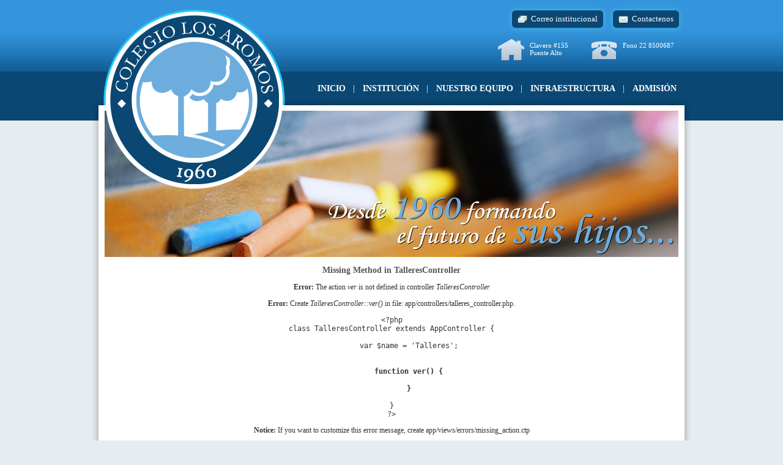

--- FILE ---
content_type: text/html; charset=UTF-8
request_url: https://colegiolosaromos.cl/talleres/ver/18
body_size: 3884
content:
<!DOCTYPE html PUBLIC "-//W3C//DTD XHTML 1.0 Transitional//EN" "http://www.w3.org/TR/xhtml1/DTD/xhtml1-transitional.dtd">
<html xmlns="http://www.w3.org/1999/xhtml">
<head>
<meta http-equiv="Content-Type" content="text/html; charset=iso-8859-1" /><title>
	Errors	Colegio Los Aromos - Desde 1960 formando el futuro de sus hijos	    
</title>
<link href="/img/favicon.png" type="image/x-icon" rel="icon" /><link href="/img/favicon.png" type="image/x-icon" rel="shortcut icon" /><link rel="stylesheet" type="text/css" href="/css/default.css" /><link rel="stylesheet" type="text/css" href="/css/fancybox/jquery.fancybox-1.3.4.css" /><link rel="stylesheet" type="text/css" href="/css/jqueryui/jquery-ui-1.8.5.custom.css" /><script type="text/javascript">
  var _gaq = _gaq || [];
  _gaq.push(['_setAccount', 'UA-4766799-11']);
  _gaq.push(['_trackPageview']);
  (function() {
    var ga = document.createElement('script'); ga.type = 'text/javascript'; ga.async = true;
    ga.src = ('https:' == document.location.protocol ? 'https://ssl' : 'http://www') + '.google-analytics.com/ga.js';
    var s = document.getElementsByTagName('script')[0]; s.parentNode.insertBefore(ga, s);
  })();
</script>
</head>
<body id="bodyTalleres">
	<div id="header">
    	<div class="container">
	    	<img src="/img/logo.png" id="logo" />
            <div id="headerBotones">
                <a href="http://mail.colegiolosaromos.cl" target="_blank" class="botonHeader" title="Ingresa al correo institucional de Colegio Los Aromos">
                    <span class="left"></span>
                    <span class="center"><img src="/img/icons/correo_institucional.jpg" alt="" /><em>Correo institucional</em></span>
                    <span class="right"></span>
                </a>
                <a href="/contactenos" class="botonHeader" title="Contactate con nosotros!">
                    <span class="left"></span>
                    <span class="center"><img src="/img/icons/contactenos.jpg" alt="" /><em>Contactenos</em></span>
                    <span class="right"></span>
                </a>
            </div>
            <div id="headerDatos">
                <span class="direccion">Clavero #155<br />Puente Alto</span>
                <span class="telefono">Fono 22 8500687</span>
            </div>
      		<div id="menu">
<ul id="menuPrincipal" class="clearfix">
	<li class="inicio "><a href="/inicio">Inicio</a></li>
	<li class="institucion "><a href="/institucion">Institución</a></li>
	<li class="equipo "><a href="/equipo">Nuestro equipo</a></li>
	<li class="infraestructura "><a href="/infraestructura">Infraestructura</a></li>
	<li class="admision ultimo"><a href="/admision/ano/2024">Admisión</a></li>
</ul>
            </div>
        </div>
        <div class="bottom"></div>
    </div>
    <div id="main">
    	<div class="container">
            <div id="cuadro"></div>
                		<h2>Missing Method in TalleresController</h2>
<p class="error">
	<strong>Error: </strong>
	The action <em>ver</em> is not defined in controller <em>TalleresController</em></p>
<p class="error">
	<strong>Error: </strong>
	Create <em>TalleresController::</em><em>ver()</em> in file: app/controllers/talleres_controller.php.</p>
<pre>
&lt;?php
class TalleresController extends AppController {

	var $name = 'Talleres';

<strong>
	function ver() {

	}
</strong>
}
?&gt;
</pre>
<p class="notice">
	<strong>Notice: </strong>
	If you want to customize this error message, create app/views/errors/missing_action.ctp</p>
        </div>
    </div>
    <div id="footer">
    	<div class="container">
            <span id="copyright">Colegio Los Aromos © 2010-2013 Todos los derechos reservados. <span id="disenado">Diseñado por <a href="http://www.silentdesigns.cl" target="_blank">Silent Designs</a>.</span></span>
            <span id="mapa">
				<a href="/admin">Administrar sitio</a><span class="separador">|</span><a href="/alumnos/lista">Sistema de notas</a><pre class="cake-debug"><a href="javascript:void(0);" onclick="document.getElementById('cakeErr1-trace').style.display = (document.getElementById('cakeErr1-trace').style.display == 'none' ? '' : 'none');"><b>Notice</b> (8)</a>: Undefined variable: auth [<b>APP/views/layouts/default.ctp</b>, line <b>94</b>]<div id="cakeErr1-trace" class="cake-stack-trace" style="display: none;"><a href="javascript:void(0);" onclick="document.getElementById('cakeErr1-code').style.display = (document.getElementById('cakeErr1-code').style.display == 'none' ? '' : 'none')">Code</a> | <a href="javascript:void(0);" onclick="document.getElementById('cakeErr1-context').style.display = (document.getElementById('cakeErr1-context').style.display == 'none' ? '' : 'none')">Context</a><div id="cakeErr1-code" class="cake-code-dump" style="display: none;"><pre><code><span style="color: #000000"></span></code>
<code><span style="color: #000000">&nbsp;&nbsp;&nbsp;&nbsp;&nbsp;&nbsp;&nbsp;&nbsp;if&nbsp;(Configure::read()&nbsp;&gt;&nbsp;0)&nbsp;{</span></code>
<span class="code-highlight"><code><span style="color: #000000">&nbsp;&nbsp;&nbsp;&nbsp;&nbsp;&nbsp;&nbsp;&nbsp;&nbsp;&nbsp;&nbsp;&nbsp;include&nbsp;($___viewFn);</span></code></span></pre></div><pre id="cakeErr1-context" class="cake-context" style="display: none;">$___viewFn	=	"/var/www/colegiolosaromos.cl/public_html/app/views/layouts/default.ctp"
$___dataForView	=	array(
	"controller" => "TalleresController",
	"controllerName" => "Talleres",
	"action" => "ver",
	"title" => "Missing Method in Controller",
	"content_for_layout" => "&lt;h2&gt;Missing Method in TalleresController&lt;/h2&gt;
&lt;p class=&quot;error&quot;&gt;
	&lt;strong&gt;Error: &lt;/strong&gt;
	The action &lt;em&gt;ver&lt;/em&gt; is not defined in controller &lt;em&gt;TalleresController&lt;/em&gt;&lt;/p&gt;
&lt;p class=&quot;error&quot;&gt;
	&lt;strong&gt;Error: &lt;/strong&gt;
	Create &lt;em&gt;TalleresController::&lt;/em&gt;&lt;em&gt;ver()&lt;/em&gt; in file: app/controllers/talleres_controller.php.&lt;/p&gt;
&lt;pre&gt;
&amp;lt;?php
class TalleresController extends AppController {

	var $name = &#039;Talleres&#039;;

&lt;strong&gt;
	function ver() {

	}
&lt;/strong&gt;
}
?&amp;gt;
&lt;/pre&gt;
&lt;p class=&quot;notice&quot;&gt;
	&lt;strong&gt;Notice: &lt;/strong&gt;
	If you want to customize this error message, create app/views/errors/missing_action.ctp&lt;/p&gt;
",
	"scripts_for_layout" => "",
	"title_for_layout" => "Errors",
	"archivos" => ArchivosHelper
ArchivosHelper::$helpers = array
ArchivosHelper::$base = ""
ArchivosHelper::$webroot = "/"
ArchivosHelper::$theme = NULL
ArchivosHelper::$here = "/talleres/ver/18"
ArchivosHelper::$params = array
ArchivosHelper::$action = NULL
ArchivosHelper::$plugin = NULL
ArchivosHelper::$data = array
ArchivosHelper::$namedArgs = NULL
ArchivosHelper::$argSeparator = NULL
ArchivosHelper::$validationErrors = NULL
ArchivosHelper::$tags = array
ArchivosHelper::$__tainted = NULL
ArchivosHelper::$__cleaned = NULL
ArchivosHelper::$Form = FormHelper object
ArchivosHelper::$Imagenes = ImagenesHelper object,
	"session" => SessionHelper
SessionHelper::$helpers = array
SessionHelper::$__active = true
SessionHelper::$valid = false
SessionHelper::$error = false
SessionHelper::$_userAgent = "ebef0e8490d1cd0b2484454e6e42ba0d"
SessionHelper::$path = "/"
SessionHelper::$lastError = NULL
SessionHelper::$security = "medium"
SessionHelper::$time = 1768998204
SessionHelper::$sessionTime = 1769010204
SessionHelper::$cookieLifeTime = false
SessionHelper::$watchKeys = array
SessionHelper::$id = NULL
SessionHelper::$host = NULL
SessionHelper::$timeout = NULL
SessionHelper::$base = ""
SessionHelper::$webroot = "/"
SessionHelper::$here = "/talleres/ver/18"
SessionHelper::$params = array
SessionHelper::$action = NULL
SessionHelper::$data = array
SessionHelper::$theme = NULL
SessionHelper::$plugin = NULL,
	"galerias" => GaleriasHelper
GaleriasHelper::$helpers = array
GaleriasHelper::$base = ""
GaleriasHelper::$webroot = "/"
GaleriasHelper::$theme = NULL
GaleriasHelper::$here = "/talleres/ver/18"
GaleriasHelper::$params = array
GaleriasHelper::$action = NULL
GaleriasHelper::$plugin = NULL
GaleriasHelper::$data = array
GaleriasHelper::$namedArgs = NULL
GaleriasHelper::$argSeparator = NULL
GaleriasHelper::$validationErrors = NULL
GaleriasHelper::$tags = array
GaleriasHelper::$__tainted = NULL
GaleriasHelper::$__cleaned = NULL
GaleriasHelper::$Imagenes = ImagenesHelper object
GaleriasHelper::$Form = FormHelper object,
	"calendarios" => CalendariosHelper
CalendariosHelper::$helpers = NULL
CalendariosHelper::$base = ""
CalendariosHelper::$webroot = "/"
CalendariosHelper::$theme = NULL
CalendariosHelper::$here = "/talleres/ver/18"
CalendariosHelper::$params = array
CalendariosHelper::$action = NULL
CalendariosHelper::$plugin = NULL
CalendariosHelper::$data = array
CalendariosHelper::$namedArgs = NULL
CalendariosHelper::$argSeparator = NULL
CalendariosHelper::$validationErrors = NULL
CalendariosHelper::$tags = array
CalendariosHelper::$__tainted = NULL
CalendariosHelper::$__cleaned = NULL,
	"javascript" => JavascriptHelper
JavascriptHelper::$useNative = true
JavascriptHelper::$enabled = true
JavascriptHelper::$safe = false
JavascriptHelper::$tags = array
JavascriptHelper::$_blockOptions = array
JavascriptHelper::$_cachedEvents = array
JavascriptHelper::$_cacheEvents = false
JavascriptHelper::$_cacheToFile = false
JavascriptHelper::$_cacheAll = false
JavascriptHelper::$_rules = array
JavascriptHelper::$__scriptBuffer = NULL
JavascriptHelper::$helpers = NULL
JavascriptHelper::$base = ""
JavascriptHelper::$webroot = "/"
JavascriptHelper::$theme = NULL
JavascriptHelper::$here = "/talleres/ver/18"
JavascriptHelper::$params = array
JavascriptHelper::$action = NULL
JavascriptHelper::$plugin = NULL
JavascriptHelper::$data = array
JavascriptHelper::$namedArgs = NULL
JavascriptHelper::$argSeparator = NULL
JavascriptHelper::$validationErrors = NULL
JavascriptHelper::$__tainted = NULL
JavascriptHelper::$__cleaned = NULL,
	"imagenes" => ImagenesHelper
ImagenesHelper::$helpers = NULL
ImagenesHelper::$base = ""
ImagenesHelper::$webroot = "/"
ImagenesHelper::$theme = NULL
ImagenesHelper::$here = "/talleres/ver/18"
ImagenesHelper::$params = array
ImagenesHelper::$action = NULL
ImagenesHelper::$plugin = NULL
ImagenesHelper::$data = array
ImagenesHelper::$namedArgs = NULL
ImagenesHelper::$argSeparator = NULL
ImagenesHelper::$validationErrors = NULL
ImagenesHelper::$tags = array
ImagenesHelper::$__tainted = NULL
ImagenesHelper::$__cleaned = NULL,
	"textos" => TextosHelper
TextosHelper::$helpers = NULL
TextosHelper::$base = ""
TextosHelper::$webroot = "/"
TextosHelper::$theme = NULL
TextosHelper::$here = "/talleres/ver/18"
TextosHelper::$params = array
TextosHelper::$action = NULL
TextosHelper::$plugin = NULL
TextosHelper::$data = array
TextosHelper::$namedArgs = NULL
TextosHelper::$argSeparator = NULL
TextosHelper::$validationErrors = NULL
TextosHelper::$tags = array
TextosHelper::$__tainted = NULL
TextosHelper::$__cleaned = NULL,
	"html" => HtmlHelper
HtmlHelper::$tags = array
HtmlHelper::$_crumbs = array
HtmlHelper::$__includedScripts = array
HtmlHelper::$_scriptBlockOptions = array
HtmlHelper::$__docTypes = array
HtmlHelper::$helpers = NULL
HtmlHelper::$base = ""
HtmlHelper::$webroot = "/"
HtmlHelper::$theme = NULL
HtmlHelper::$here = "/talleres/ver/18"
HtmlHelper::$params = array
HtmlHelper::$action = NULL
HtmlHelper::$plugin = NULL
HtmlHelper::$data = array
HtmlHelper::$namedArgs = NULL
HtmlHelper::$argSeparator = NULL
HtmlHelper::$validationErrors = NULL
HtmlHelper::$__tainted = NULL
HtmlHelper::$__cleaned = NULL,
	"form" => FormHelper
FormHelper::$helpers = array
FormHelper::$fieldset = array
FormHelper::$__options = array
FormHelper::$fields = array
FormHelper::$requestType = NULL
FormHelper::$defaultModel = NULL
FormHelper::$_inputDefaults = array
FormHelper::$_lastAction = ""
FormHelper::$base = ""
FormHelper::$webroot = "/"
FormHelper::$theme = NULL
FormHelper::$here = "/talleres/ver/18"
FormHelper::$params = array
FormHelper::$action = NULL
FormHelper::$plugin = NULL
FormHelper::$data = array
FormHelper::$namedArgs = NULL
FormHelper::$argSeparator = NULL
FormHelper::$validationErrors = NULL
FormHelper::$tags = array
FormHelper::$__tainted = NULL
FormHelper::$__cleaned = NULL
FormHelper::$Html = HtmlHelper object
)
$loadHelpers	=	false
$cached	=	true
$loadedHelpers	=	array()
$controller	=	"TalleresController"
$controllerName	=	"Talleres"
$action	=	"ver"
$title	=	"Missing Method in Controller"
$content_for_layout	=	"&lt;h2&gt;Missing Method in TalleresController&lt;/h2&gt;
&lt;p class=&quot;error&quot;&gt;
	&lt;strong&gt;Error: &lt;/strong&gt;
	The action &lt;em&gt;ver&lt;/em&gt; is not defined in controller &lt;em&gt;TalleresController&lt;/em&gt;&lt;/p&gt;
&lt;p class=&quot;error&quot;&gt;
	&lt;strong&gt;Error: &lt;/strong&gt;
	Create &lt;em&gt;TalleresController::&lt;/em&gt;&lt;em&gt;ver()&lt;/em&gt; in file: app/controllers/talleres_controller.php.&lt;/p&gt;
&lt;pre&gt;
&amp;lt;?php
class TalleresController extends AppController {

	var $name = &#039;Talleres&#039;;

&lt;strong&gt;
	function ver() {

	}
&lt;/strong&gt;
}
?&amp;gt;
&lt;/pre&gt;
&lt;p class=&quot;notice&quot;&gt;
	&lt;strong&gt;Notice: &lt;/strong&gt;
	If you want to customize this error message, create app/views/errors/missing_action.ctp&lt;/p&gt;
"
$scripts_for_layout	=	""
$title_for_layout	=	"Errors"
$archivos	=	ArchivosHelper
ArchivosHelper::$helpers = array
ArchivosHelper::$base = ""
ArchivosHelper::$webroot = "/"
ArchivosHelper::$theme = NULL
ArchivosHelper::$here = "/talleres/ver/18"
ArchivosHelper::$params = array
ArchivosHelper::$action = NULL
ArchivosHelper::$plugin = NULL
ArchivosHelper::$data = array
ArchivosHelper::$namedArgs = NULL
ArchivosHelper::$argSeparator = NULL
ArchivosHelper::$validationErrors = NULL
ArchivosHelper::$tags = array
ArchivosHelper::$__tainted = NULL
ArchivosHelper::$__cleaned = NULL
ArchivosHelper::$Form = FormHelper object
ArchivosHelper::$Imagenes = ImagenesHelper object
$session	=	SessionHelper
SessionHelper::$helpers = array
SessionHelper::$__active = true
SessionHelper::$valid = false
SessionHelper::$error = false
SessionHelper::$_userAgent = "ebef0e8490d1cd0b2484454e6e42ba0d"
SessionHelper::$path = "/"
SessionHelper::$lastError = NULL
SessionHelper::$security = "medium"
SessionHelper::$time = 1768998204
SessionHelper::$sessionTime = 1769010204
SessionHelper::$cookieLifeTime = false
SessionHelper::$watchKeys = array
SessionHelper::$id = NULL
SessionHelper::$host = NULL
SessionHelper::$timeout = NULL
SessionHelper::$base = ""
SessionHelper::$webroot = "/"
SessionHelper::$here = "/talleres/ver/18"
SessionHelper::$params = array
SessionHelper::$action = NULL
SessionHelper::$data = array
SessionHelper::$theme = NULL
SessionHelper::$plugin = NULL
$galerias	=	GaleriasHelper
GaleriasHelper::$helpers = array
GaleriasHelper::$base = ""
GaleriasHelper::$webroot = "/"
GaleriasHelper::$theme = NULL
GaleriasHelper::$here = "/talleres/ver/18"
GaleriasHelper::$params = array
GaleriasHelper::$action = NULL
GaleriasHelper::$plugin = NULL
GaleriasHelper::$data = array
GaleriasHelper::$namedArgs = NULL
GaleriasHelper::$argSeparator = NULL
GaleriasHelper::$validationErrors = NULL
GaleriasHelper::$tags = array
GaleriasHelper::$__tainted = NULL
GaleriasHelper::$__cleaned = NULL
GaleriasHelper::$Imagenes = ImagenesHelper object
GaleriasHelper::$Form = FormHelper object
$calendarios	=	CalendariosHelper
CalendariosHelper::$helpers = NULL
CalendariosHelper::$base = ""
CalendariosHelper::$webroot = "/"
CalendariosHelper::$theme = NULL
CalendariosHelper::$here = "/talleres/ver/18"
CalendariosHelper::$params = array
CalendariosHelper::$action = NULL
CalendariosHelper::$plugin = NULL
CalendariosHelper::$data = array
CalendariosHelper::$namedArgs = NULL
CalendariosHelper::$argSeparator = NULL
CalendariosHelper::$validationErrors = NULL
CalendariosHelper::$tags = array
CalendariosHelper::$__tainted = NULL
CalendariosHelper::$__cleaned = NULL
$javascript	=	JavascriptHelper
JavascriptHelper::$useNative = true
JavascriptHelper::$enabled = true
JavascriptHelper::$safe = false
JavascriptHelper::$tags = array
JavascriptHelper::$_blockOptions = array
JavascriptHelper::$_cachedEvents = array
JavascriptHelper::$_cacheEvents = false
JavascriptHelper::$_cacheToFile = false
JavascriptHelper::$_cacheAll = false
JavascriptHelper::$_rules = array
JavascriptHelper::$__scriptBuffer = NULL
JavascriptHelper::$helpers = NULL
JavascriptHelper::$base = ""
JavascriptHelper::$webroot = "/"
JavascriptHelper::$theme = NULL
JavascriptHelper::$here = "/talleres/ver/18"
JavascriptHelper::$params = array
JavascriptHelper::$action = NULL
JavascriptHelper::$plugin = NULL
JavascriptHelper::$data = array
JavascriptHelper::$namedArgs = NULL
JavascriptHelper::$argSeparator = NULL
JavascriptHelper::$validationErrors = NULL
JavascriptHelper::$__tainted = NULL
JavascriptHelper::$__cleaned = NULL
$imagenes	=	ImagenesHelper
ImagenesHelper::$helpers = NULL
ImagenesHelper::$base = ""
ImagenesHelper::$webroot = "/"
ImagenesHelper::$theme = NULL
ImagenesHelper::$here = "/talleres/ver/18"
ImagenesHelper::$params = array
ImagenesHelper::$action = NULL
ImagenesHelper::$plugin = NULL
ImagenesHelper::$data = array
ImagenesHelper::$namedArgs = NULL
ImagenesHelper::$argSeparator = NULL
ImagenesHelper::$validationErrors = NULL
ImagenesHelper::$tags = array
ImagenesHelper::$__tainted = NULL
ImagenesHelper::$__cleaned = NULL
$textos	=	TextosHelper
TextosHelper::$helpers = NULL
TextosHelper::$base = ""
TextosHelper::$webroot = "/"
TextosHelper::$theme = NULL
TextosHelper::$here = "/talleres/ver/18"
TextosHelper::$params = array
TextosHelper::$action = NULL
TextosHelper::$plugin = NULL
TextosHelper::$data = array
TextosHelper::$namedArgs = NULL
TextosHelper::$argSeparator = NULL
TextosHelper::$validationErrors = NULL
TextosHelper::$tags = array
TextosHelper::$__tainted = NULL
TextosHelper::$__cleaned = NULL
$html	=	HtmlHelper
HtmlHelper::$tags = array
HtmlHelper::$_crumbs = array
HtmlHelper::$__includedScripts = array
HtmlHelper::$_scriptBlockOptions = array
HtmlHelper::$__docTypes = array
HtmlHelper::$helpers = NULL
HtmlHelper::$base = ""
HtmlHelper::$webroot = "/"
HtmlHelper::$theme = NULL
HtmlHelper::$here = "/talleres/ver/18"
HtmlHelper::$params = array
HtmlHelper::$action = NULL
HtmlHelper::$plugin = NULL
HtmlHelper::$data = array
HtmlHelper::$namedArgs = NULL
HtmlHelper::$argSeparator = NULL
HtmlHelper::$validationErrors = NULL
HtmlHelper::$__tainted = NULL
HtmlHelper::$__cleaned = NULL
$form	=	FormHelper
FormHelper::$helpers = array
FormHelper::$fieldset = array
FormHelper::$__options = array
FormHelper::$fields = array
FormHelper::$requestType = NULL
FormHelper::$defaultModel = NULL
FormHelper::$_inputDefaults = array
FormHelper::$_lastAction = ""
FormHelper::$base = ""
FormHelper::$webroot = "/"
FormHelper::$theme = NULL
FormHelper::$here = "/talleres/ver/18"
FormHelper::$params = array
FormHelper::$action = NULL
FormHelper::$plugin = NULL
FormHelper::$data = array
FormHelper::$namedArgs = NULL
FormHelper::$argSeparator = NULL
FormHelper::$validationErrors = NULL
FormHelper::$tags = array
FormHelper::$__tainted = NULL
FormHelper::$__cleaned = NULL
FormHelper::$Html = HtmlHelper object
$opciones	=	array(
	array(
	"Menu" => array()
),
	array(
	"Menu" => array()
),
	array(
	"Menu" => array()
),
	array(
	"Menu" => array()
),
	array(
	"Menu" => array()
)
)
$opcion	=	array(
	"Menu" => array(
	"id" => "8",
	"titulo" => "Admisión",
	"controlador" => "admision",
	"accion" => "ano",
	"variables" => "2024",
	"nivel" => null,
	"clase" => "ultimo"
)
)
$class	=	" ultimo"
$accion	=	"/ano"
$variables	=	"/2024"</pre><pre class="stack-trace">include - APP/views/layouts/default.ctp, line 94
View::_render() - CORE/cake/libs/view/view.php, line 736
View::renderLayout() - CORE/cake/libs/view/view.php, line 494
View::render() - CORE/cake/libs/view/view.php, line 440
Controller::render() - CORE/cake/libs/controller/controller.php, line 909
ErrorHandler::_outputMessage() - CORE/cake/libs/error.php, line 458
ErrorHandler::missingAction() - CORE/cake/libs/error.php, line 225
Object::dispatchMethod() - CORE/cake/libs/object.php, line 112
ErrorHandler::__construct() - CORE/cake/libs/error.php, line 125
Object::cakeError() - CORE/cake/libs/object.php, line 201
Dispatcher::_invoke() - CORE/cake/dispatcher.php, line 202
Dispatcher::dispatch() - CORE/cake/dispatcher.php, line 171
[main] - APP/webroot/index.php, line 83</pre></div></pre>            </span>
        </div>
    </div>
	</body>
</html>

--- FILE ---
content_type: text/css
request_url: https://colegiolosaromos.cl/css/default.css
body_size: 79
content:
/*
*
*
*
*
*
*
*
*
*
*
*/

@import url("layout.css");
@import url("menu.css");
@import url("contenido.css");
@import url("texto.css");

--- FILE ---
content_type: text/css
request_url: https://colegiolosaromos.cl/css/layout.css
body_size: 647
content:
@media print {
	button#print {
		display:none;
	}
	
	div#informeHeader #informeTitulo {
		width:470px!important;
		right:0!important;
		font-size:18px;
		text-align:center;
		font-weight:bold;
		position:absolute;
		top:10px;
	}
}

html {
	/*background:url(/img/backgrounds/gris_bg.jpg);*/
}

body {
	padding:0;
	margin:0;
	min-height:672px;
	color:#333;
	font-size:12px;
	font-family:Georgia, "Times New Roman", Times, serif;
	background:url(/img/backgrounds/header_azules_bg.jpg) #e7ecf0 repeat-x top center;
}

body#notas {
	background-image:none;
	min-height:0;
	padding:10px;
}

body#informe {
	background-image:none;
	background-color:#FFF;
	min-height:0;
	padding:10px;
}

a,
input {
	outline:0;
}

a.marca {
	margin:0;
	padding:0;
	width:0;
	height:0;
	border:0;
}

.clearfix {
	overflow:hidden;
}

div#header {
	text-align:center;
}

div#header .container {
	width:960px;
	height:162px;
	margin:0 auto;
	text-align:left;
	position:relative;
}

div#header .bottom {
	width:982px;
	height:19px;
	margin:0 auto;
	background:url(/img/backgrounds/header_bottom_bg.jpg) top center no-repeat;
}

div#main {
	text-align:center;
}

div#main .container {
	width:982px;
	background:url(/img/backgrounds/main_bg.png) top center repeat-y;
	margin:0 auto;
	overflow:hidden;
}

div#columnLeft {
	float:left;
	width:248px;
	margin-left:22px;
}

div#columnRight {
	float:right;
	width:680px;
	margin-right:22px;
	text-align:left;
}

div#columnWide {
	margin:0 22px;
}

div#footer {
	text-align:center;
	font-family:Georgia, "Times New Roman", Times, serif;
}

div#footer .container {
	width:982px;
	height:60px;
	background:url(/img/backgrounds/main_bottom_bg.png) center top no-repeat;
	margin:0 auto;
	padding-top:32px;
}

--- FILE ---
content_type: text/css
request_url: https://colegiolosaromos.cl/css/menu.css
body_size: 423
content:
div#menu {
	font-family:"Palatino Linotype", "Book Antiqua", Palatino, serif;
	height:45px;
	position:absolute;
	right:0;
	bottom:0;
}

div#menu a {
	padding:0 18px;
	height:34px;
	line-height:54px;
	display:block;
	float:left;
	color:#FFF;
	font-size:14px;
	background-position:right;
	text-transform:uppercase;
}

div#menu a.selected,
div#menu a:hover {
	text-decoration:none;
}

ul#menuPrincipal {
	padding:0;
	margin:0;
	list-style:none;
}

ul#menuPrincipal li {
	display:block;
	float:left;
	height:45px;
	margin:0;
	padding:0;
	background:url(/img/backgrounds/menu_separador_bg.jpg) no-repeat;
	background-position:right 22px;
}

ul#menuPrincipal li.ultimo {
	background:none;
}

ul#menuPrincipal li a {
	padding:11px 14px 0 14px;
	height:34px;
	line-height:34px;
	display:block;
	color:#FFF;
	font-size:14px;
	font-weight:bold;
}

ul#menuPrincipal li a:hover,
ul#menuPrincipal li.selected a {
	text-decoration:none;
	background:url(/img/backgrounds/menu_selected_bg.jpg) no-repeat top center;
}

--- FILE ---
content_type: text/css
request_url: https://colegiolosaromos.cl/css/contenido.css
body_size: 4208
content:
p.center {
	text-align:center;
}

img#logo {
	border:0;
	margin:15px 0 0 9px;
}

div#footer .container span#copyright {
	color:#58686f;
	float:left;
	margin-left:22px;
}

div#footer .container span#mapa {
	color:#58686f;
	float:right;
	margin-right:22px;
}

div#footer .container span#mapa a {
	color:#58686f;
	text-decoration:underline;
}

div#footer .container span.separador {
	margin:0 12px;
}

ul {
	list-style-image:url(/img/icons/vineta.gif);
	padding-left:32px;
}

ul li {
	margin:2px 0;
}

div#cuadro {
	width:938px;
	height:239px;
	background:url(/img/backgrounds/cuadro_bg.jpg) no-repeat;
	margin:0 22px 14px 22px;
	position:relative;
}

div#menuLateral {
	font-family:Georgia, "Times New Roman", Times, serif;
	margin-bottom:20px;
}

div#menuLateral a {
	display:block;
	width:228px;
	height:31px;
	line-height:31px;
	background:url(/img/backgrounds/menu_lateral_bg.jpg) repeat-x;
	color:#678aac;
	border:1px solid #dfdfdf;
	margin-bottom:5px;
	text-align:left;
	padding-left:10px;
	text-transform:uppercase;
	font-size:11px;
}

div#menuLateral a:hover {
	border:1px solid #cdcdcd;
	background:#e0e0e0;
	/*color:#74a4d4;*/
}

div#menuLateral a img {
	border:0;
	opacity:0.6;
	filter:alpha(opacity=60);
	margin-right:6px;
}

div#calendario {
}

div.calendarioActividad {
	overflow:hidden;
	margin-bottom:10px;
}

div.calendarioActividad div.fecha {
	float:left;
	width:52px;
	height:60px;
	background:url(/img/backgrounds/calendario.gif) no-repeat;
	margin-right:8px;
}

div.calendarioActividad div.fecha span.mes {
	display:block;
	height:16px;
	line-height:16px;
	text-align:center;
	color:#fff;
	text-transform:uppercase;
	font-size:10px;
	font-weight:bold;
}

div.calendarioActividad div.fecha span.dia {
	display:block;
	height:44px;
	line-height:40px;
	text-align:center;
	color:#62a7d7;
	font-size:32px;
	font-weight:bold;
	font-family:Georgia, "Times New Roman", Times, serif;
}

div.calendarioActividad div.calendarioDetalles {
	text-align:left;
}

div.calendarioActividad div.calendarioDetalles span.calendarioTitulo {
	display:block;	
	margin-bottom:4px;
}

div.calendarioActividad div.calendarioDetalles span.calendarioTitulo a {
	color:#3e668e;
	font-weight:bold;
	font-size:13px;
	border-bottom:1px solid #7395b7;
	padding-bottom:0;
}

div.calendarioActividad div.calendarioDetalles span.hora,
div.calendarioActividad div.calendarioDetalles span.ubicacion {
	display:block;
	color:#7395b7;
	margin-bottom:2px;
}

div#login {
	width:360px;
	margin:20px auto 0 auto;
	background:#e7ecf0;
	border:1px solid #aacae3;
	padding:14px;
}

div#login form {
}

div#login form div.input {
	width:310px;
	margin:0 auto 10px auto;
	text-align:right;
}

div#login form div.submit {
	text-align:center;
}

div#login form label {
	width:44px;
	display:block;
	float:left;
	height:26px;
	line-height:26px;
	text-align:left;
	font-size:14px;
	font-weight:bold;
	font-family:Georgia, "Times New Roman", Times, serif;
	color:#0a4772;
}

div#login form input {
	font-size:12px;
	width:236px;
	font-family:Verdana, Geneva, sans-serif;
	height:20px;
	line-height:20px;
}

div#login form div.submit input {
	width:auto;
	height:auto;
	margin-top:10px;
	line-height:normal;
}

div#calendarioActividades {
	margin:0 7px 10px 7px;
	float:left;
	text-align:center;
	width:220px;
}

div.calendario {
	background:#659aad;
	width:214px;
	height:219px;
	margin:0 auto;
	padding-left:6px;
	overflow:hidden;
}

div.calendarioTop {
	background:url(/img/backgrounds/calendario_top_bg.jpg) top center no-repeat;
	width:220px;
	height:5px;
	margin:0 auto;
}

div.calendarioBottom {
	background:url(/img/backgrounds/calendario_bottom_bg.jpg) top center no-repeat;
	width:220px;
	height:5px;
	margin:0 auto 10px auto;
}

div.calendario div.titulo {
	background:url(/img/backgrounds/calendario_titulo_bg.jpg) no-repeat;
	width:208px;
	height:28px;
	line-height:28px;
	font-weight:bold;
	margin-bottom:6px;
	text-align:center;
}

div.calendario div.titulo a {
	display:block;
	width:208px;
	background:none;
	border:0;
	padding:0;
	margin:0;
	height:28px;
	line-height:28px;
	color:#333;
	text-align:center;
}

div.calendario div.titulo a.anterior {
	float:left;
}

div.calendario div.titulo a.siguiente {
	float:right;
}

div.calendario span,
div.calendario a {
	width:24px;
	display:block;
	float:left;
}

div.calendario span {
	height:16px;
	line-height:16px;
	padding:1px;
	margin:0 3px 0 1px;
}

div.calendario a {
	background:#9dc3d1;
	height:21px;
	line-height:21px;
	border-right:1px solid #52879a;
	border-bottom:1px solid #52879a;
	padding:1px 0 0 1px;
	font-weight:bold;
	text-decoration:none;
	color:#26505f;
	margin:4px 3px 0 1px;
}

div.calendario span.vacio {
	padding:1px 0 0 1px;
	height:21px;
	line-height:21px;
	background:#83aebe;
	border:0;
	margin:4px 4px 1px 1px;
}

div.calendario a.actual {
	background:#eee;
	color:#222;
}

div.calendario a.tooltip {
	color:#C00;
	text-decoration:underline;
}

div#noticias {
	padding:0;
	text-align:left;
	margin:0;
}

div#galerias {
	padding:0;
	text-align:left;
	margin:0;
	float:right;
}

div.noticia {
	overflow:hidden;
	padding:0;
	margin-bottom:10px;
	font-family:Georgia, "Times New Roman", Times, serif;
}


div.noticia a {
	text-decoration:underline;
}

div.noticia a:hover {
	color:#444;
}

div.galeriaItem {
	height:170px;
	overflow:hidden;
	padding:0;
	margin:0 10px 10px 0;
	font-family:Georgia, "Times New Roman", Times, serif;
	float:left;
	width:325px;
}

img.imagen {
	float:left;
	border:4px solid #2f8dd2;
	margin:0 10px 10px 0;
}

div.noticiaDetalles {
	margin:4px 0 8px 0;
	text-align:left;
	color:#333;
}

div.noticia ol,
div.noticia ul {
	overflow:hidden;
	padding-left:30px;
}

div.noticiaDetalles p.profesor {
	margin:0 0 4px 0;
}

div#headerBotones {
	position:absolute;
	text-align:right;
	right:2px;
	top:8px;
}

a.botonHeader {
	height:46px;
	color:#FFF;
	font-size:12px;
}

a.botonHeader span.left {
	width:15px;
	display:block;
	float:left;
	height:46px;
	background:url(/img/backgrounds/header_boton_left_bg.jpg) no-repeat right;
}

a.botonHeader span.center {
	display:block;
	float:left;
	height:46px;
	line-height:46px;
	padding:0 2px;
	background:url(/img/backgrounds/header_boton_bg.jpg) repeat-x right;
	font-family:Georgia, "Times New Roman", Times, serif;
	font-size:13px;
	font-weight:normal;
}

a.botonHeader span.center em {
	text-decoration:none;
	font-style:normal;
}

a.botonHeader:hover span.center em {
	text-decoration:underline;
}

a.botonHeader span.center img {
	border:0;
	text-decoration:none;
	margin-right:6px;
	vertical-align:middle;
	margin-bottom:1px;
}

a.botonHeader span.right {
	width:15px;
	display:block;
	float:left;
	height:46px;
	background:url(/img/backgrounds/header_boton_right_bg.jpg) no-repeat left;
}

a.boton {
	height:29px;
	color:#FFF;
	font-size:12px;
}

a.boton:hover span.center {
	text-decoration:underline!important;
	color:#FFF!important;
}

a.boton span.left {
	width:6px;
	display:block;
	float:left;
	height:29px;
	background:url(/img/backgrounds/boton_left_bg.gif) no-repeat right;
}

a.boton span.center {
	display:block;
	float:left;
	height:29px;
	line-height:29px;
	padding:0 2px;
	background:url(/img/backgrounds/boton_bg.gif) repeat-x right;
	font-family:Georgia, "Times New Roman", Times, serif;
	font-size:13px;
	font-weight:normal;
}

a.boton span.center em {
	text-decoration:underline;
	font-style:normal;
}

a.boton span.center img {
	border:0;
	text-decoration:none;
	margin-right:6px;
	vertical-align:middle;
	margin-bottom:1px;
}

a.boton span.right {
	width:16px;
	display:block;
	float:left;
	height:29px;
	background:url(/img/backgrounds/boton_right_bg.gif) no-repeat left;
}

div#headerDatos {
	position:absolute;
	text-align:left;
	right:2px;
	top:62px;
	font-family:Georgia, "Times New Roman", Times, serif;
	color:#FFF;
	width:304px;
	font-size:11px;
}

div#headerDatos span {
	display:block;
	height:34px;
	padding-left:52px;
	float:left;
	padding-top:6px;
}

div#headerDatos span.direccion {
	background:url(/img/backgrounds/direccion_bg.jpg) left center no-repeat;
	width:100px;
}

div#headerDatos span.telefono {
	background:url(/img/backgrounds/telefono_bg.jpg) left center no-repeat;
	width:100px;
}

div#comentarios {
	margin:0;
	padding:10px 12px;
	text-align:left;
	background:#EBEBEB;
	overflow:hidden;
}

form.comentarios {
	padding:0;
	text-align:left;
}

form.comentarios div.input {
	/*overflow:hidden;*/
	width:334px;
	float:left;
	margin:0 12px 8px 0;
	position:relative;
}

form.comentarios div.submit {
	display:block;
	text-align:left;
	padding:0;
	width:100%;
	float:left;
	margin:12px 0 8px 0;
}

form.comentarios div.input label {
	display:block;
	text-align:left;
	padding:2px;
	color:#4a7183;
	font-size:10px;
	font-weight:bold;
	width:180px;
}

form.comentarios div.input input,
form.comentarios div.input textarea,
form.comentarios div.input select {
	width:350px;
}

form.comentarios div.input input.captcha {
	width:208px;
	display:block;
	/*float:left;*/
}

form.comentarios div.input img.captcha {
	display:block;
	position:absolute;
	right:0;
	top:0;
}

form.comentarios div.input textarea {
	width:588px;
	height:48px;
	font-family:Arial, Helvetica, sans-serif;
	font-size:12px;
	padding:2px;
}

div.comentarios {
	overflow:hidden;
	margin-bottom:12px;
	margin-left:2px;
	padding-bottom:12px;
	border-bottom:1px solid #ddd;
}

div.comentariosFinal {
	border:0;
	margin-bottom:0;
}

div.comentarios span.comentarioNumero {
	display:block;
	float:left;
	width:45px;
	font-size:28px;
	font-weight:bold;
	font-family:"Trebuchet MS", Arial, Helvetica, sans-serif;
	color:#bbb;
	text-align:left;
}

div.comentarios span.comentarioAutor {
	display:block;
	float:right;
	width:604px;
	font-size:10px;
	font-weight:bold;
	text-align:left;
	color:#808080;
	text-transform:uppercase;
}

div.comentarios span.comentarioAutor em {
	color:#257ec0;
	font-style:normal;
	text-decoration:none;
}

div.comentarios p.comentarioDetalles {
	display:block;
	float:right;
	width:604px;
	text-align:left;
	margin:8px 0 0 0;
}

div#comentariosFormulario {
	padding-top:12px;
}

div.comentariosVacio {
	padding:0!important;
}

.tooltip {
	cursor:help;
}

.tooltip input {
	cursor:help;
}

.tooltip img.big {
	vertical-align:middle;
	margin:0 0 2px 2px;
}

.balloon {
	width:200px;
	position: absolute;
	z-index: 1000;
	color:#000;
	border-collapse: collapse;
	display:none;
}

.balloon td {
	height:auto!important;
	padding:0!important;
}

.balloon td.corner {
	height:15px!important;
	width:19px!important;
}

.balloon td#contenido {
	background:#FFF!important;
	color:#000;
	font-weight:bold;
	font-size:12px;
	line-height:normal!important;
	text-align:left;
}

.balloon td#contenido img {
	border:0;
}

.balloon td#topleft { background:url(/img/backgrounds/tooltip/bubble-1.png)!important; }
.balloon td.top { background:url(/img/backgrounds/tooltip/bubble-2.png)!important; }
.balloon td#topright { background:url(/img/backgrounds/tooltip/bubble-3.png)!important; }
.balloon td.left { background:url(/img/backgrounds/tooltip/bubble-4.png)!important; }
.balloon td.right { background:url(/img/backgrounds/tooltip/bubble-5.png)!important; }
.balloon td#bottomleft { background:url(/img/backgrounds/tooltip/bubble-6.png)!important; }
.balloon td.bottom { background:url(/img/backgrounds/tooltip/bubble-7.png)!important; text-align: center;}
.balloon td.bottom img { display:block; margin:0 auto; border:0; }
.balloon td#bottomright { background:url(/img/backgrounds/tooltip/bubble-8.png)!important; }

div#formularioCampos {
}

div#formularioCamposFila {
	overflow:hidden;
}

div#eventos {
	padding:0;
	text-align:left;
	margin:0;
}

div#eventosGeneral {
	padding:0;
	text-align:left;
	margin:0;
}

div.evento {
	overflow:hidden;
	border-bottom:1px solid #ddd;
	margin-bottom:12px;
}

div.eventoFinal {
	border-bottom:0;
	margin-bottom:0;
}

div.evento span.eventoHora {
	display:block;
	float:left;
	width:80px;
	font-size:28px;
	font-weight:bold;
	font-family:Georgia,"Times New Roman",serif;
	color:#1b6eab;
	text-align:left;
}

div.evento div.eventoDetalles {
	float:right;
	width:584px;
	text-align:left;
}

div.evento p.eventoDetalles {
	margin:2px 0 0 0;
}

div.eventosDia {
	overflow:hidden;
	border-bottom:1px solid #ddd;
	margin-bottom:12px;
	padding-bottom:12px;
	padding-left:4px;
	padding-right:4px;
}

div.eventosDiaFinal {
	border-bottom:0;
	margin-bottom:0;
	padding-bottom:0;
}


div.eventosDia a.eventosDiaNumero {
	display:block;
	float:left;
	width:45px;
	font-size:28px;
	font-weight:bold;
	font-family:Georgia,"Times New Roman",serif;
	color:#1b6eab;
	text-align:left;
	text-decoration:none;
}

div.eventosDia div.eventosDiaDetalles {
	float:right;
	width:626px;
	text-align:left;
}

div.eventosDia div.eventosDiaDetalles span {
}

ul.eventos {
	list-style:url(/img/icons/vineta.gif);
	padding-left:20px;
	margin:2px 0 0 0;
}

ul.eventos li {
	margin:1px;
}

ul.eventos li a {
	font-size:14px;
	height:24px;
	line-height:24px;
}

ul.eventos li a.vermas {
	width:50px;
	height:24px;
	line-height:24px;
	color:#FFF;
	text-align:center;
	background:url(/img/backgrounds/eventos_vermas_bg.gif) center no-repeat;
	float:right;
	display:block;
	font-size:9px;
}

ul.eventos li div {
	margin-top:2px;
}

ul.eventos li div span {
	margin-right:8px;
}

ul.documentos {
	list-style:url(/img/icons/documento.gif);
	padding-left:26px;
	margin:4px 0;
}

ul.documentos li {
	padding:0;
	margin:1px 0;
}

ul.documentos li a {
	text-decoration:underline;
}

ul.calendarioEventos {
	margin:2px;
	padding-left:20px;
	list-style:disc outside url("/img/icons/vineta.gif");
}

ul.calendarioEventos li {
	margin:2px;
}

div#eventosNavegacion {
	background:url(/img/backgrounds/eventos_navegacion_bg.jpg) no-repeat;
	height:40px;
	line-height:40px;
	margin-bottom:12px;
	color:#FFF;
	font-size:14px;
	font-weight:bold;
	text-align:center;
}

div#eventosNavegacion span {
	float:left;
	width:590px;
	line-height:40px;
}

div#eventosNavegacion span a {
	color:#FFF;
	text-decoration:underline;
}

div#eventosNavegacion a.anterior,
div#eventosNavegacion a.siguiente {
	display:block;
	height:40px;
	width:45px;
}

div#eventosNavegacion a.anterior {
	float:left;
}

div#eventosNavegacion a.siguiente {
	float:right;
}

div#admin {
	padding:0;
	text-align:left;
	margin:0;
}

ul.opciones {
	list-style:url(/img/icons/vineta.gif);
	padding-left:30px;
	margin:0 0 14px 0;
	font-size:14px;
}

ul.opciones li a {
	/*text-decoration:underline;*/
	border-bottom:1px #333 solid;
}

ul.cursos {
	list-style:url(/img/icons/vineta.gif);
	padding-left:40px;
	margin:0 0 4px 0;
	font-size:14px;
	display:none;
}

ul.cursos li a {
	/*text-decoration:underline;*/
	background:none!important;
	border:0!important;
	margin:0 0 4px 0!important;
	padding:0!important;
	height:20px!important;
	line-height:20px!important;
}

ul.cursos li a:hover {
	text-decoration:underline;
}

form.ingreso label {
	display:block;
	text-align:left;
	padding:2px;
	color:#4a7183;
	font-size:10px;
	font-weight:bold;
	width:180px;
}

form.ingreso div.input {
	margin:0 0 8px 0;
	overflow:hidden;
}

form.ingreso div.submit {
	text-align:left;
	margin-top:12px;
}

form.ingreso div.input input,
form.ingreso div.input select {
	width:350px;
}

form.ingreso div.time {
	width:150px;
	float:left;
}

form.ingreso div.time label {
	width:auto;
}

form.ingreso div.time select {
	width:auto!important;
}

form.ingreso div.input textarea {
	width:676px;
}

form.ingreso div.input textarea {
	height:100px;
}

form.ingreso div.input textarea.htmlLargo {
	height:230px;
}

form.ingreso div.checkbox {
	width:160px;
	float:left;
}

form.ingreso div.checkbox input {
	width:auto;
	float:left;
}

form.ingreso div.checkbox label {
	width:114px;
	float:left;
	cursor:pointer;
}

form.ingreso input.nota {
	width:40px;
}

form.ingreso input.asistencia {
	width:64px;
}

form.seleccionar {
	margin-bottom:12px;
}

div#promedio {
	overflow:hidden;
	height:34px;
	margin-bottom:8px;
}

div#promedio span.texto {
	display:block;
	float:left;
	line-height:34px;
	font-size:16px;
	margin-left:10px;
}

div#promedio span.nota,
div#promedio span.asistencia {
	display:block;
	float:left;
	line-height:32px;
	font-size:26px;
	font-weight:bold;
	margin-left:10px;
}

table#usuarios {
	width:100%;
	margin-bottom:8px;
}

table.notas {
	width:auto;
}

table#usuarios td,
table#usuarios th {
	padding:5px 6px;
	margin:2px;
	background:#e1e1e1;
}

table#usuarios td img,
table#usuarios th img {
	border:0;
}

table#usuarios td.blank {
	background:none;
	border:0;
}

table#usuarios th {
	background:url(/img/backgrounds/titulo_tabla_bg.jpg) center repeat-x;
	text-align:center;
	padding:7px 6px;
	color:#FFF;
	font-weight:bold;
}

table#usuarios th.asunto {
	text-align:left;
}

table#usuarios td.detalles {
	padding:10px 12px;
	line-height:16px;
}

table#usuarios th.asunto span {
	display:block;
	float:right;
	font-size:10px;
	line-height:14px;
}

table#usuarios td.link {
	text-decoration:underline;
	text-align:center;
}

table#usuarios td.link a img {
	border:none;
}

form#usuarios div.submit {
	text-align:left;
	margin-top:12px;
}

label.error {
	color:#cc0000!important;
	width:260px!important;
	display:block;
}

div#paginacion {
	margin-top:28px;
}

div#paginacion a {
	font-size:14px;
	display:block;
	height:32px;
	line-height:32px;
	width:100px;
	color:#FFF;
	text-align:center;
	background:url(/img/backgrounds/paginacion_bg.gif) center no-repeat;
}

div#paginacion a:hover {
	text-decoration:underline!important;
}

div#paginacion a#anterior {
	float:left;
}

div#paginacion a#siguiente {
	float:right;
}

img#profesores {
	border:4px solid #2f8dd2;
	margin:0 0 10px 0;
}

ul.profesores {
}

ul.profesores li {
	margin:8px 0;
}

ul.profesores li span.nombre {
	font-size:14px;
	margin-right:0!important;
	margin-bottom:4px;
	color:#222;
	display:block;
}

ul.profesores li img.equipoCorreo {
}

ul.profesores li div {
	color:#666;
}

ul.profesores li div span {
	margin-right:14px;
}

div.galeria {
	margin:8px 0 0 0;
	overflow:hidden;
}

div.galeria a {
	position:relative;
	display:block;
	float:left;
	margin:0 10px 10px 0;
}

div.galeria a img {
	border:4px solid #2f8dd2;
}

div.galeria a input {
	display:block;
	position:absolute;
	top:6px;
	left:6px;
}

ul.horarios {
	margin-top:4px;
	margin-bottom:4px;
}

div#informeHeader {
	overflow:hidden;
	position:relative;
}

div#informeHeader #informeLogo {
	width:300px;
}

div#informeHeader #informeLogo span {
	display:block;
	font-size:10px;
	padding-top:4px;
}

div#informeHeader #informeLogo img {
	width:60px;
	float:left;
	margin-right:8px;
}

div#informeHeader #informeTitulo {
	width:510px;
	font-size:18px;
	text-align:center;
	font-weight:bold;
	position:absolute;
	top:10px;
	right:10px;
}

div#informeHeader #informeTitulo span {
	font-size:14px;
	display:block;
	font-weight:normal;
}

div#informeDatosAlumno {
	border:1px solid #000;
	padding:6px 8px;
}

div#informeDatosAlumno table strong {
	text-transform:uppercase;
}

table#notas {
	width:99%;
	border-collapse:collapse;
	border-spacing:0;
}

table.resumen {
	margin-top:20px;
}

table#notas th {
	text-align:center;
	font-weight:bold;
}

table#notas th,
table#notas td {
	border:1px solid #555;
	padding:3px 4px;
}

table#notas td.promedio {
	border:none;
	text-align:right;
	padding-right:8px;
	text-decoration:underline;
}

table#notas td.center {
	text-align:center;
}

table#notas td.final {
	text-align:center;
	font-size:18px;
	font-weight:bold;
}

div#informeSemestre {
	text-transform:uppercase;
	font-size:16px;
	text-align:center;
	margin:20px 0 8px 0;
}

div#informeFirmas {
	height:180px;
	position:relative;
}

div#informeFirmas span {
	width:220px;
	text-align:center;
	display:block;
	position:absolute;
	bottom:0;
}

div#informeFirmas span u {
	display:block;
	text-transform:uppercase;
}

div#informeFirmas span.profesor {
	left:50px;
}

div#informeFirmas span.director {
	right:50px;
}

div#informeFooter {
	margin:40px 0 10px 0;
}

div#informeAsistencias {
	overflow:hidden;
	margin-top:30px;
}

div#informeAsistencias #reglamento {
	border:1px solid #555;
	display:block;
	float:left;
	width:300px;
	padding:8px;
}

table#asistencia {
	width:304px;
	display:block;
	float:right;
	border-collapse:collapse;
	border-spacing:0;
}

table#asistencia th {
	text-align:center;
	font-weight:bold;
}

table#asistencia th,
table#asistencia td {
	border:1px solid #555;
	padding:3px 4px;
}

table#asistencia td.center {
	text-align:center;
}

div.MultiFile-label {
	width:330px;
	background:#e7ecf0;
	border:1px solid #aacae3;
	padding:4px 6px;
	margin:8px 5px 0 0;
	font-weight:bold;
	line-height: 22px;
	position: relative;
}

div.MultiFile-label .mover {
	position: absolute;
	right: 0;
	top: 0;
	bottom: 0;
	cursor: move;
	width: 15px;
	padding-top: 5px;
}

div.MultiFile-label .mover .lineas {
	display: inline-block;
	height: 20px;
	border-left: 1px solid #EEE;
	border-right: 1px solid #BBB;
	margin-left: 3px;
}

div.MultiFile-label a {
	margin-right:4px;
}

div.MultiFile-label a.url {
	margin-left:4px;
	margin-right: 0;
	width:280px;
	display: inline-block;
	white-space: nowrap;
	text-overflow: ellipsis;
	overflow: hidden;
	line-height: 22px;
}

div.MultiFile-label a img {
	border:none;
}

div.MultiFile-label input {
	width: auto !important;
	float: left;
	margin-top: 4px;
}

span#disenado {
	color:#73878f;
}

span#disenado a {
	 color:#58686f;
	 text-decoration:underline;
}

span#disenado img {
	vertical-align:middle;
	margin:0 0 4px 6px;
	opacity:0.85;
	filter:alpha(opacity=85);
}

div.horario {
	margin-bottom:30px;
}

--- FILE ---
content_type: text/css
request_url: https://colegiolosaromos.cl/css/texto.css
body_size: 684
content:
a {
	font-weight:bold;
	color:#333;
	text-decoration:none;
}

a:hover {
	text-decoration:none;
}

span#copyright {
	color:#567082;
	font-weight:bold;
	line-height:17px;
}

h1 {
	font-family:"Palatino Linotype", "Book Antiqua", Palatino, serif;
	padding:0 0 6px 0;
	margin:0;
	font-size:18px;
	color:#555;
	text-align:left;
	margin-bottom:12px;
	border-bottom:1px #ccc solid;
	font-weight:normal;
}

h2 {
	font-size:14px;
	font-weight:bold;
	padding:0;
	margin:0 0 4px 0;
	color:#555;
}	

h3 {
	margin:0;
	padding:0;
	font-size:14px;
	font-weight:bold;
	color:#4a7183;
	line-height:20px;
	display:inline;
}

h4 {
	font-family:"Palatino Linotype", "Book Antiqua", Palatino, serif;
	border-bottom:1px #ccc solid;
	padding:0 0 2px 0;
	margin:0 0 10px 0;
	color:#333!important;
	font-size:26px;
	text-decoration:none;
	font-weight:normal!important;
	text-align:left;
}

h4.chico {
	font-size:22px;
}

div.galeriaItem h4.chico {
	position:relative;
	line-height:24px;
	height:48px;
}

div.galeriaItem h4.chico a {
	position:absolute;
	bottom:6px;
}
 
h4 a {
	color:#333!important;
	font-weight:normal!important;
	text-decoration:none!important;
}

h4 a:hover {
	color:444;
}

h4 span.right {
	float:right;
	font-size:10px;
	margin-top:16px;
}

h4 span.right img {
	border:0;
	vertical-align:middle;
	margin-bottom:2px;
}

h5 {
	padding:0 0 0 0;
	margin:0 0 2px 0;
	color:#808080;
	font-size:10px;
	text-align:left;
	text-transform:uppercase;
}

h6 {
	font-family:"Palatino Linotype", "Book Antiqua", Palatino, serif;
	margin:0;
	font-size:20px;
	color:#333;
	text-align:left;
	margin-bottom:0;
	font-weight:normal;
	/*text-decoration:underline;*/
}

h6 a {
	font-weight:normal!important;
}

span.titulo {
	background:url(/img/backgrounds/titulo_corto_bg.jpg) no-repeat;
	width:268px;
	height:40px;
	line-height:40px;
	color:#FFF;
	font-size:14px;
	font-weight:bold;
	padding:0 12px;
	display:block;
	margin-bottom:10px;
}

span.titulo a {
	color:#FFF;
}

span.verMas {
	display:block;
	text-align:right;
}